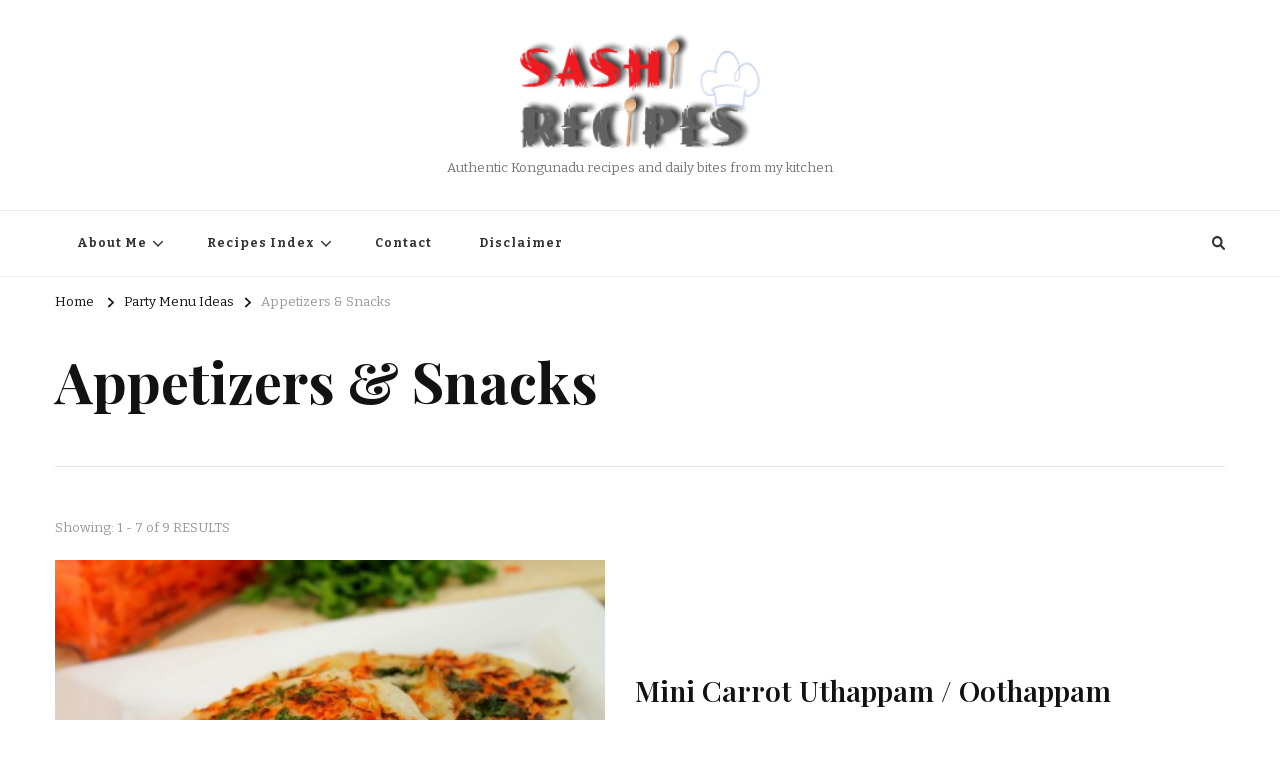

--- FILE ---
content_type: text/html; charset=UTF-8
request_url: https://www.sashirecipes.com/topic/party-menu-ideas/appetizers-snacks-party-menu-ideas-specials
body_size: 12506
content:
    <!DOCTYPE html>
    <html lang="en-US">
    <head itemscope itemtype="http://schema.org/WebSite">
	    <meta charset="UTF-8">
    <meta name="viewport" content="width=device-width, initial-scale=1">
    <link rel="profile" href="http://gmpg.org/xfn/11">
    <title>Appetizers &amp; Snacks</title>
<meta name='robots' content='max-image-preview:large' />
	<style>img:is([sizes="auto" i], [sizes^="auto," i]) { contain-intrinsic-size: 3000px 1500px }</style>
	<link rel='dns-prefetch' href='//www.sashirecipes.com' />
<link rel='dns-prefetch' href='//fonts.googleapis.com' />
<link rel="alternate" type="application/rss+xml" title=" &raquo; Feed" href="https://www.sashirecipes.com/feed" />
<link rel="alternate" type="application/rss+xml" title=" &raquo; Comments Feed" href="https://www.sashirecipes.com/comments/feed" />
<link rel="alternate" type="application/rss+xml" title=" &raquo; Appetizers &amp; Snacks Category Feed" href="https://www.sashirecipes.com/topic/party-menu-ideas/appetizers-snacks-party-menu-ideas-specials/feed" />
<script type="text/javascript">
/* <![CDATA[ */
window._wpemojiSettings = {"baseUrl":"https:\/\/s.w.org\/images\/core\/emoji\/15.1.0\/72x72\/","ext":".png","svgUrl":"https:\/\/s.w.org\/images\/core\/emoji\/15.1.0\/svg\/","svgExt":".svg","source":{"concatemoji":"https:\/\/www.sashirecipes.com\/wp-includes\/js\/wp-emoji-release.min.js?ver=6.8.1"}};
/*! This file is auto-generated */
!function(i,n){var o,s,e;function c(e){try{var t={supportTests:e,timestamp:(new Date).valueOf()};sessionStorage.setItem(o,JSON.stringify(t))}catch(e){}}function p(e,t,n){e.clearRect(0,0,e.canvas.width,e.canvas.height),e.fillText(t,0,0);var t=new Uint32Array(e.getImageData(0,0,e.canvas.width,e.canvas.height).data),r=(e.clearRect(0,0,e.canvas.width,e.canvas.height),e.fillText(n,0,0),new Uint32Array(e.getImageData(0,0,e.canvas.width,e.canvas.height).data));return t.every(function(e,t){return e===r[t]})}function u(e,t,n){switch(t){case"flag":return n(e,"\ud83c\udff3\ufe0f\u200d\u26a7\ufe0f","\ud83c\udff3\ufe0f\u200b\u26a7\ufe0f")?!1:!n(e,"\ud83c\uddfa\ud83c\uddf3","\ud83c\uddfa\u200b\ud83c\uddf3")&&!n(e,"\ud83c\udff4\udb40\udc67\udb40\udc62\udb40\udc65\udb40\udc6e\udb40\udc67\udb40\udc7f","\ud83c\udff4\u200b\udb40\udc67\u200b\udb40\udc62\u200b\udb40\udc65\u200b\udb40\udc6e\u200b\udb40\udc67\u200b\udb40\udc7f");case"emoji":return!n(e,"\ud83d\udc26\u200d\ud83d\udd25","\ud83d\udc26\u200b\ud83d\udd25")}return!1}function f(e,t,n){var r="undefined"!=typeof WorkerGlobalScope&&self instanceof WorkerGlobalScope?new OffscreenCanvas(300,150):i.createElement("canvas"),a=r.getContext("2d",{willReadFrequently:!0}),o=(a.textBaseline="top",a.font="600 32px Arial",{});return e.forEach(function(e){o[e]=t(a,e,n)}),o}function t(e){var t=i.createElement("script");t.src=e,t.defer=!0,i.head.appendChild(t)}"undefined"!=typeof Promise&&(o="wpEmojiSettingsSupports",s=["flag","emoji"],n.supports={everything:!0,everythingExceptFlag:!0},e=new Promise(function(e){i.addEventListener("DOMContentLoaded",e,{once:!0})}),new Promise(function(t){var n=function(){try{var e=JSON.parse(sessionStorage.getItem(o));if("object"==typeof e&&"number"==typeof e.timestamp&&(new Date).valueOf()<e.timestamp+604800&&"object"==typeof e.supportTests)return e.supportTests}catch(e){}return null}();if(!n){if("undefined"!=typeof Worker&&"undefined"!=typeof OffscreenCanvas&&"undefined"!=typeof URL&&URL.createObjectURL&&"undefined"!=typeof Blob)try{var e="postMessage("+f.toString()+"("+[JSON.stringify(s),u.toString(),p.toString()].join(",")+"));",r=new Blob([e],{type:"text/javascript"}),a=new Worker(URL.createObjectURL(r),{name:"wpTestEmojiSupports"});return void(a.onmessage=function(e){c(n=e.data),a.terminate(),t(n)})}catch(e){}c(n=f(s,u,p))}t(n)}).then(function(e){for(var t in e)n.supports[t]=e[t],n.supports.everything=n.supports.everything&&n.supports[t],"flag"!==t&&(n.supports.everythingExceptFlag=n.supports.everythingExceptFlag&&n.supports[t]);n.supports.everythingExceptFlag=n.supports.everythingExceptFlag&&!n.supports.flag,n.DOMReady=!1,n.readyCallback=function(){n.DOMReady=!0}}).then(function(){return e}).then(function(){var e;n.supports.everything||(n.readyCallback(),(e=n.source||{}).concatemoji?t(e.concatemoji):e.wpemoji&&e.twemoji&&(t(e.twemoji),t(e.wpemoji)))}))}((window,document),window._wpemojiSettings);
/* ]]> */
</script>
<style id='wp-emoji-styles-inline-css' type='text/css'>

	img.wp-smiley, img.emoji {
		display: inline !important;
		border: none !important;
		box-shadow: none !important;
		height: 1em !important;
		width: 1em !important;
		margin: 0 0.07em !important;
		vertical-align: -0.1em !important;
		background: none !important;
		padding: 0 !important;
	}
</style>
<link rel='stylesheet' id='wp-block-library-css' href='https://www.sashirecipes.com/wp-includes/css/dist/block-library/style.min.css?ver=6.8.1' type='text/css' media='all' />
<style id='classic-theme-styles-inline-css' type='text/css'>
/*! This file is auto-generated */
.wp-block-button__link{color:#fff;background-color:#32373c;border-radius:9999px;box-shadow:none;text-decoration:none;padding:calc(.667em + 2px) calc(1.333em + 2px);font-size:1.125em}.wp-block-file__button{background:#32373c;color:#fff;text-decoration:none}
</style>
<style id='global-styles-inline-css' type='text/css'>
:root{--wp--preset--aspect-ratio--square: 1;--wp--preset--aspect-ratio--4-3: 4/3;--wp--preset--aspect-ratio--3-4: 3/4;--wp--preset--aspect-ratio--3-2: 3/2;--wp--preset--aspect-ratio--2-3: 2/3;--wp--preset--aspect-ratio--16-9: 16/9;--wp--preset--aspect-ratio--9-16: 9/16;--wp--preset--color--black: #000000;--wp--preset--color--cyan-bluish-gray: #abb8c3;--wp--preset--color--white: #ffffff;--wp--preset--color--pale-pink: #f78da7;--wp--preset--color--vivid-red: #cf2e2e;--wp--preset--color--luminous-vivid-orange: #ff6900;--wp--preset--color--luminous-vivid-amber: #fcb900;--wp--preset--color--light-green-cyan: #7bdcb5;--wp--preset--color--vivid-green-cyan: #00d084;--wp--preset--color--pale-cyan-blue: #8ed1fc;--wp--preset--color--vivid-cyan-blue: #0693e3;--wp--preset--color--vivid-purple: #9b51e0;--wp--preset--gradient--vivid-cyan-blue-to-vivid-purple: linear-gradient(135deg,rgba(6,147,227,1) 0%,rgb(155,81,224) 100%);--wp--preset--gradient--light-green-cyan-to-vivid-green-cyan: linear-gradient(135deg,rgb(122,220,180) 0%,rgb(0,208,130) 100%);--wp--preset--gradient--luminous-vivid-amber-to-luminous-vivid-orange: linear-gradient(135deg,rgba(252,185,0,1) 0%,rgba(255,105,0,1) 100%);--wp--preset--gradient--luminous-vivid-orange-to-vivid-red: linear-gradient(135deg,rgba(255,105,0,1) 0%,rgb(207,46,46) 100%);--wp--preset--gradient--very-light-gray-to-cyan-bluish-gray: linear-gradient(135deg,rgb(238,238,238) 0%,rgb(169,184,195) 100%);--wp--preset--gradient--cool-to-warm-spectrum: linear-gradient(135deg,rgb(74,234,220) 0%,rgb(151,120,209) 20%,rgb(207,42,186) 40%,rgb(238,44,130) 60%,rgb(251,105,98) 80%,rgb(254,248,76) 100%);--wp--preset--gradient--blush-light-purple: linear-gradient(135deg,rgb(255,206,236) 0%,rgb(152,150,240) 100%);--wp--preset--gradient--blush-bordeaux: linear-gradient(135deg,rgb(254,205,165) 0%,rgb(254,45,45) 50%,rgb(107,0,62) 100%);--wp--preset--gradient--luminous-dusk: linear-gradient(135deg,rgb(255,203,112) 0%,rgb(199,81,192) 50%,rgb(65,88,208) 100%);--wp--preset--gradient--pale-ocean: linear-gradient(135deg,rgb(255,245,203) 0%,rgb(182,227,212) 50%,rgb(51,167,181) 100%);--wp--preset--gradient--electric-grass: linear-gradient(135deg,rgb(202,248,128) 0%,rgb(113,206,126) 100%);--wp--preset--gradient--midnight: linear-gradient(135deg,rgb(2,3,129) 0%,rgb(40,116,252) 100%);--wp--preset--font-size--small: 13px;--wp--preset--font-size--medium: 20px;--wp--preset--font-size--large: 36px;--wp--preset--font-size--x-large: 42px;--wp--preset--spacing--20: 0.44rem;--wp--preset--spacing--30: 0.67rem;--wp--preset--spacing--40: 1rem;--wp--preset--spacing--50: 1.5rem;--wp--preset--spacing--60: 2.25rem;--wp--preset--spacing--70: 3.38rem;--wp--preset--spacing--80: 5.06rem;--wp--preset--shadow--natural: 6px 6px 9px rgba(0, 0, 0, 0.2);--wp--preset--shadow--deep: 12px 12px 50px rgba(0, 0, 0, 0.4);--wp--preset--shadow--sharp: 6px 6px 0px rgba(0, 0, 0, 0.2);--wp--preset--shadow--outlined: 6px 6px 0px -3px rgba(255, 255, 255, 1), 6px 6px rgba(0, 0, 0, 1);--wp--preset--shadow--crisp: 6px 6px 0px rgba(0, 0, 0, 1);}:where(.is-layout-flex){gap: 0.5em;}:where(.is-layout-grid){gap: 0.5em;}body .is-layout-flex{display: flex;}.is-layout-flex{flex-wrap: wrap;align-items: center;}.is-layout-flex > :is(*, div){margin: 0;}body .is-layout-grid{display: grid;}.is-layout-grid > :is(*, div){margin: 0;}:where(.wp-block-columns.is-layout-flex){gap: 2em;}:where(.wp-block-columns.is-layout-grid){gap: 2em;}:where(.wp-block-post-template.is-layout-flex){gap: 1.25em;}:where(.wp-block-post-template.is-layout-grid){gap: 1.25em;}.has-black-color{color: var(--wp--preset--color--black) !important;}.has-cyan-bluish-gray-color{color: var(--wp--preset--color--cyan-bluish-gray) !important;}.has-white-color{color: var(--wp--preset--color--white) !important;}.has-pale-pink-color{color: var(--wp--preset--color--pale-pink) !important;}.has-vivid-red-color{color: var(--wp--preset--color--vivid-red) !important;}.has-luminous-vivid-orange-color{color: var(--wp--preset--color--luminous-vivid-orange) !important;}.has-luminous-vivid-amber-color{color: var(--wp--preset--color--luminous-vivid-amber) !important;}.has-light-green-cyan-color{color: var(--wp--preset--color--light-green-cyan) !important;}.has-vivid-green-cyan-color{color: var(--wp--preset--color--vivid-green-cyan) !important;}.has-pale-cyan-blue-color{color: var(--wp--preset--color--pale-cyan-blue) !important;}.has-vivid-cyan-blue-color{color: var(--wp--preset--color--vivid-cyan-blue) !important;}.has-vivid-purple-color{color: var(--wp--preset--color--vivid-purple) !important;}.has-black-background-color{background-color: var(--wp--preset--color--black) !important;}.has-cyan-bluish-gray-background-color{background-color: var(--wp--preset--color--cyan-bluish-gray) !important;}.has-white-background-color{background-color: var(--wp--preset--color--white) !important;}.has-pale-pink-background-color{background-color: var(--wp--preset--color--pale-pink) !important;}.has-vivid-red-background-color{background-color: var(--wp--preset--color--vivid-red) !important;}.has-luminous-vivid-orange-background-color{background-color: var(--wp--preset--color--luminous-vivid-orange) !important;}.has-luminous-vivid-amber-background-color{background-color: var(--wp--preset--color--luminous-vivid-amber) !important;}.has-light-green-cyan-background-color{background-color: var(--wp--preset--color--light-green-cyan) !important;}.has-vivid-green-cyan-background-color{background-color: var(--wp--preset--color--vivid-green-cyan) !important;}.has-pale-cyan-blue-background-color{background-color: var(--wp--preset--color--pale-cyan-blue) !important;}.has-vivid-cyan-blue-background-color{background-color: var(--wp--preset--color--vivid-cyan-blue) !important;}.has-vivid-purple-background-color{background-color: var(--wp--preset--color--vivid-purple) !important;}.has-black-border-color{border-color: var(--wp--preset--color--black) !important;}.has-cyan-bluish-gray-border-color{border-color: var(--wp--preset--color--cyan-bluish-gray) !important;}.has-white-border-color{border-color: var(--wp--preset--color--white) !important;}.has-pale-pink-border-color{border-color: var(--wp--preset--color--pale-pink) !important;}.has-vivid-red-border-color{border-color: var(--wp--preset--color--vivid-red) !important;}.has-luminous-vivid-orange-border-color{border-color: var(--wp--preset--color--luminous-vivid-orange) !important;}.has-luminous-vivid-amber-border-color{border-color: var(--wp--preset--color--luminous-vivid-amber) !important;}.has-light-green-cyan-border-color{border-color: var(--wp--preset--color--light-green-cyan) !important;}.has-vivid-green-cyan-border-color{border-color: var(--wp--preset--color--vivid-green-cyan) !important;}.has-pale-cyan-blue-border-color{border-color: var(--wp--preset--color--pale-cyan-blue) !important;}.has-vivid-cyan-blue-border-color{border-color: var(--wp--preset--color--vivid-cyan-blue) !important;}.has-vivid-purple-border-color{border-color: var(--wp--preset--color--vivid-purple) !important;}.has-vivid-cyan-blue-to-vivid-purple-gradient-background{background: var(--wp--preset--gradient--vivid-cyan-blue-to-vivid-purple) !important;}.has-light-green-cyan-to-vivid-green-cyan-gradient-background{background: var(--wp--preset--gradient--light-green-cyan-to-vivid-green-cyan) !important;}.has-luminous-vivid-amber-to-luminous-vivid-orange-gradient-background{background: var(--wp--preset--gradient--luminous-vivid-amber-to-luminous-vivid-orange) !important;}.has-luminous-vivid-orange-to-vivid-red-gradient-background{background: var(--wp--preset--gradient--luminous-vivid-orange-to-vivid-red) !important;}.has-very-light-gray-to-cyan-bluish-gray-gradient-background{background: var(--wp--preset--gradient--very-light-gray-to-cyan-bluish-gray) !important;}.has-cool-to-warm-spectrum-gradient-background{background: var(--wp--preset--gradient--cool-to-warm-spectrum) !important;}.has-blush-light-purple-gradient-background{background: var(--wp--preset--gradient--blush-light-purple) !important;}.has-blush-bordeaux-gradient-background{background: var(--wp--preset--gradient--blush-bordeaux) !important;}.has-luminous-dusk-gradient-background{background: var(--wp--preset--gradient--luminous-dusk) !important;}.has-pale-ocean-gradient-background{background: var(--wp--preset--gradient--pale-ocean) !important;}.has-electric-grass-gradient-background{background: var(--wp--preset--gradient--electric-grass) !important;}.has-midnight-gradient-background{background: var(--wp--preset--gradient--midnight) !important;}.has-small-font-size{font-size: var(--wp--preset--font-size--small) !important;}.has-medium-font-size{font-size: var(--wp--preset--font-size--medium) !important;}.has-large-font-size{font-size: var(--wp--preset--font-size--large) !important;}.has-x-large-font-size{font-size: var(--wp--preset--font-size--x-large) !important;}
:where(.wp-block-post-template.is-layout-flex){gap: 1.25em;}:where(.wp-block-post-template.is-layout-grid){gap: 1.25em;}
:where(.wp-block-columns.is-layout-flex){gap: 2em;}:where(.wp-block-columns.is-layout-grid){gap: 2em;}
:root :where(.wp-block-pullquote){font-size: 1.5em;line-height: 1.6;}
</style>
<link rel='stylesheet' id='owl-carousel-css' href='https://www.sashirecipes.com/wp-content/themes/vilva/css/owl.carousel.min.css?ver=2.3.4' type='text/css' media='all' />
<link rel='stylesheet' id='vilva-google-fonts-css' href='https://fonts.googleapis.com/css?family=Bitter%3A100%2C200%2C300%2Cregular%2C500%2C600%2C700%2C800%2C900%2C100italic%2C200italic%2C300italic%2Citalic%2C500italic%2C600italic%2C700italic%2C800italic%2C900italic%7CPlayfair+Display%3Aregular%2C500%2C600%2C700%2C800%2C900%2Citalic%2C500italic%2C600italic%2C700italic%2C800italic%2C900italic%7CEB+Garamond%3Aregular' type='text/css' media='all' />
<link rel='stylesheet' id='yummy-recipe-parent-style-css' href='https://www.sashirecipes.com/wp-content/themes/vilva/style.css?ver=6.8.1' type='text/css' media='all' />
<link rel='stylesheet' id='animate-css' href='https://www.sashirecipes.com/wp-content/themes/vilva/css/animate.min.css?ver=3.5.2' type='text/css' media='all' />
<link rel='stylesheet' id='vilva-css' href='https://www.sashirecipes.com/wp-content/themes/yummy-recipe/style.css?ver=1.0.2' type='text/css' media='all' />
<link rel='stylesheet' id='vilva-gutenberg-css' href='https://www.sashirecipes.com/wp-content/themes/vilva/css/gutenberg.min.css?ver=1.0.2' type='text/css' media='all' />
<script type="text/javascript" src="https://www.sashirecipes.com/wp-includes/js/jquery/jquery.min.js?ver=3.7.1" id="jquery-core-js"></script>
<script type="text/javascript" src="https://www.sashirecipes.com/wp-includes/js/jquery/jquery-migrate.min.js?ver=3.4.1" id="jquery-migrate-js"></script>
<link rel="https://api.w.org/" href="https://www.sashirecipes.com/wp-json/" /><link rel="alternate" title="JSON" type="application/json" href="https://www.sashirecipes.com/wp-json/wp/v2/categories/376" /><link rel="EditURI" type="application/rsd+xml" title="RSD" href="https://www.sashirecipes.com/xmlrpc.php?rsd" />
<meta name="generator" content="WordPress 6.8.1" />
<link rel="icon" href="https://www.sashirecipes.com/wp-content/uploads/2011/10/paneer-gobi-masala-main-150x150.png" sizes="32x32" />
<link rel="icon" href="https://www.sashirecipes.com/wp-content/uploads/2011/10/paneer-gobi-masala-main.png" sizes="192x192" />
<link rel="apple-touch-icon" href="https://www.sashirecipes.com/wp-content/uploads/2011/10/paneer-gobi-masala-main.png" />
<meta name="msapplication-TileImage" content="https://www.sashirecipes.com/wp-content/uploads/2011/10/paneer-gobi-masala-main.png" />
<style type='text/css' media='all'>     
    .content-newsletter .blossomthemes-email-newsletter-wrapper.bg-img:after,
    .widget_blossomthemes_email_newsletter_widget .blossomthemes-email-newsletter-wrapper:after{
        background: rgba(128, 183, 132, 0.8);    }
    
    /*Typography*/

    body,
    button,
    input,
    select,
    optgroup,
    textarea{
        font-family : Bitter;
        font-size   : 17px;        
    }

    :root {
        --primary-font: Bitter;
        --secondary-font: Playfair Display;
        --primary-color: #80b784;
        --primary-color-rgb: 128, 183, 132;
    }
    
    .site-branding .site-title-wrap .site-title{
        font-size   : 30px;
        font-family : EB Garamond;
        font-weight : 400;
        font-style  : normal;
    }
    
    .site-branding .site-title-wrap .site-title a{
        color: #121212;
    }
    
    .custom-logo-link img{
        width: 243px;
        max-width: 100%;
    }

    .comment-body .reply .comment-reply-link:hover:before {
        background-image: url('data:image/svg+xml; utf-8, <svg xmlns="http://www.w3.org/2000/svg" width="18" height="15" viewBox="0 0 18 15"><path d="M934,147.2a11.941,11.941,0,0,1,7.5,3.7,16.063,16.063,0,0,1,3.5,7.3c-2.4-3.4-6.1-5.1-11-5.1v4.1l-7-7,7-7Z" transform="translate(-927 -143.2)" fill="%2380b784"/></svg>');
    }

    .site-header.style-five .header-mid .search-form .search-submit:hover {
        background-image: url('data:image/svg+xml; utf-8, <svg xmlns="http://www.w3.org/2000/svg" viewBox="0 0 512 512"><path fill="%2380b784" d="M508.5 468.9L387.1 347.5c-2.3-2.3-5.3-3.5-8.5-3.5h-13.2c31.5-36.5 50.6-84 50.6-136C416 93.1 322.9 0 208 0S0 93.1 0 208s93.1 208 208 208c52 0 99.5-19.1 136-50.6v13.2c0 3.2 1.3 6.2 3.5 8.5l121.4 121.4c4.7 4.7 12.3 4.7 17 0l22.6-22.6c4.7-4.7 4.7-12.3 0-17zM208 368c-88.4 0-160-71.6-160-160S119.6 48 208 48s160 71.6 160 160-71.6 160-160 160z"></path></svg>');
    }

    .site-header.style-seven .header-bottom .search-form .search-submit:hover {
        background-image: url('data:image/svg+xml; utf-8, <svg xmlns="http://www.w3.org/2000/svg" viewBox="0 0 512 512"><path fill="%2380b784" d="M508.5 468.9L387.1 347.5c-2.3-2.3-5.3-3.5-8.5-3.5h-13.2c31.5-36.5 50.6-84 50.6-136C416 93.1 322.9 0 208 0S0 93.1 0 208s93.1 208 208 208c52 0 99.5-19.1 136-50.6v13.2c0 3.2 1.3 6.2 3.5 8.5l121.4 121.4c4.7 4.7 12.3 4.7 17 0l22.6-22.6c4.7-4.7 4.7-12.3 0-17zM208 368c-88.4 0-160-71.6-160-160S119.6 48 208 48s160 71.6 160 160-71.6 160-160 160z"></path></svg>');
    }

    .site-header.style-fourteen .search-form .search-submit:hover {
        background-image: url('data:image/svg+xml; utf-8, <svg xmlns="http://www.w3.org/2000/svg" viewBox="0 0 512 512"><path fill="%2380b784" d="M508.5 468.9L387.1 347.5c-2.3-2.3-5.3-3.5-8.5-3.5h-13.2c31.5-36.5 50.6-84 50.6-136C416 93.1 322.9 0 208 0S0 93.1 0 208s93.1 208 208 208c52 0 99.5-19.1 136-50.6v13.2c0 3.2 1.3 6.2 3.5 8.5l121.4 121.4c4.7 4.7 12.3 4.7 17 0l22.6-22.6c4.7-4.7 4.7-12.3 0-17zM208 368c-88.4 0-160-71.6-160-160S119.6 48 208 48s160 71.6 160 160-71.6 160-160 160z"></path></svg>');
    }

    .search-results .content-area > .page-header .search-submit:hover {
        background-image: url('data:image/svg+xml; utf-8, <svg xmlns="http://www.w3.org/2000/svg" viewBox="0 0 512 512"><path fill="%2380b784" d="M508.5 468.9L387.1 347.5c-2.3-2.3-5.3-3.5-8.5-3.5h-13.2c31.5-36.5 50.6-84 50.6-136C416 93.1 322.9 0 208 0S0 93.1 0 208s93.1 208 208 208c52 0 99.5-19.1 136-50.6v13.2c0 3.2 1.3 6.2 3.5 8.5l121.4 121.4c4.7 4.7 12.3 4.7 17 0l22.6-22.6c4.7-4.7 4.7-12.3 0-17zM208 368c-88.4 0-160-71.6-160-160S119.6 48 208 48s160 71.6 160 160-71.6 160-160 160z"></path></svg>');
    }
           
    </style></head>

<body class="archive category category-appetizers-snacks-party-menu-ideas-specials category-376 wp-custom-logo wp-embed-responsive wp-theme-vilva wp-child-theme-yummy-recipe hfeed post-layout-two vilva-has-blocks full-width" itemscope itemtype="http://schema.org/WebPage">

    <div id="page" class="site">
        <a class="skip-link" href="#content">Skip to Content</a>
            <header id="masthead" class="site-header style-two" itemscope itemtype="http://schema.org/WPHeader">
            <div class="header-mid">
                <div class="container">
                            <div class="site-branding has-logo-text" itemscope itemtype="http://schema.org/Organization">  
            <div class="site-logo">
                <a href="https://www.sashirecipes.com/" class="custom-logo-link" rel="home"><img width="210" height="110" src="https://www.sashirecipes.com/wp-content/uploads/2013/01/chef_spoon4.png" class="custom-logo" alt="" decoding="async" srcset="https://www.sashirecipes.com/wp-content/uploads/2013/01/chef_spoon4.png 210w, https://www.sashirecipes.com/wp-content/uploads/2013/01/chef_spoon4-105x55.png 105w" sizes="(max-width: 210px) 100vw, 210px" /></a>            </div>

            <div class="site-title-wrap">                    <p class="site-title" itemprop="name"><a href="https://www.sashirecipes.com/" rel="home" itemprop="url"></a></p>
                                    <p class="site-description" itemprop="description">Authentic Kongunadu recipes and daily bites from my kitchen</p>
                </div>        </div>    
                    </div>
            </div><!-- .header-mid -->
            <div class="header-bottom">
                <div class="container">
                    	<nav id="site-navigation" class="main-navigation" itemscope itemtype="http://schema.org/SiteNavigationElement">
                    <button class="toggle-btn" data-toggle-target=".main-menu-modal" data-toggle-body-class="showing-main-menu-modal" aria-expanded="false" data-set-focus=".close-main-nav-toggle">
                <span class="toggle-bar"></span>
                <span class="toggle-bar"></span>
                <span class="toggle-bar"></span>
            </button>
                <div class="primary-menu-list main-menu-modal cover-modal" data-modal-target-string=".main-menu-modal">
            <button class="close close-main-nav-toggle" data-toggle-target=".main-menu-modal" data-toggle-body-class="showing-main-menu-modal" aria-expanded="false" data-set-focus=".main-menu-modal"></button>
            <div class="mobile-menu" aria-label="Mobile">
                <div class="menu-menu-container"><ul id="primary-menu" class="nav-menu main-menu-modal"><li id="menu-item-50341" class="menu-item menu-item-type-post_type menu-item-object-page menu-item-has-children menu-item-50341"><a href="https://www.sashirecipes.com/about-me">About Me</a>
<ul class="sub-menu">
	<li id="menu-item-50340" class="menu-item menu-item-type-post_type menu-item-object-page menu-item-50340"><a href="https://www.sashirecipes.com/travel">Travel</a></li>
</ul>
</li>
<li id="menu-item-50342" class="menu-item menu-item-type-post_type menu-item-object-page menu-item-has-children menu-item-50342"><a href="https://www.sashirecipes.com/recipes-index">Recipes Index</a>
<ul class="sub-menu">
	<li id="menu-item-50343" class="menu-item menu-item-type-post_type menu-item-object-page menu-item-50343"><a href="https://www.sashirecipes.com/recipes-index/browse-by-category">Browse by Category</a></li>
	<li id="menu-item-50344" class="menu-item menu-item-type-post_type menu-item-object-page menu-item-50344"><a href="https://www.sashirecipes.com/recipes-index/image-gallery">Image Gallery</a></li>
</ul>
</li>
<li id="menu-item-50345" class="menu-item menu-item-type-post_type menu-item-object-page menu-item-50345"><a href="https://www.sashirecipes.com/contact">Contact</a></li>
<li id="menu-item-50346" class="menu-item menu-item-type-post_type menu-item-object-page menu-item-50346"><a href="https://www.sashirecipes.com/disclaimer">Disclaimer</a></li>
</ul></div>            </div>
        </div>
	</nav><!-- #site-navigation -->
                        <div class="right">
                                                    <div class="header-search">                
                                <button class="search-toggle" data-toggle-target=".search-modal" data-toggle-body-class="showing-search-modal" data-set-focus=".search-modal .search-field" aria-expanded="false">
                                    <i class="fas fa-search"></i>
                                </button>
                                <div class="header-search-wrap search-modal cover-modal" data-modal-target-string=".search-modal">
                                    <div class="header-search-inner-wrap">
                                        <form role="search" method="get" class="search-form" action="https://www.sashirecipes.com/">
                    <label>
                        <span class="screen-reader-text">Looking for Something?
                        </span>
                        <input type="search" class="search-field" placeholder="Type &amp; Hit Enter&hellip;" value="" name="s" />
                    </label>                
                    <input type="submit" id="submit-field" class="search-submit" value="Search" />
                </form>                                        <button class="close" data-toggle-target=".search-modal" data-toggle-body-class="showing-search-modal" data-set-focus=".search-modal .search-field" aria-expanded="false"></button>
                                    </div>
                                </div>
                            </div><!-- .header-search -->
                                  
                    </div><!-- .right -->
                </div>
            </div><!-- .header-bottom -->
        </header>
    <div class="top-bar"><div class="container"><div class="breadcrumb-wrapper">
                <div id="crumbs" itemscope itemtype="http://schema.org/BreadcrumbList"> 
                    <span itemprop="itemListElement" itemscope itemtype="http://schema.org/ListItem">
                        <a itemprop="item" href="https://www.sashirecipes.com"><span itemprop="name">Home</span></a>
                        <meta itemprop="position" content="1" />
                        <span class="separator"><i class="fa fa-angle-right"></i></span>
                    </span> <span itemprop="itemListElement" itemscope itemtype="http://schema.org/ListItem"><a itemprop="item" href="https://www.sashirecipes.com/topic/party-menu-ideas"><span itemprop="name">Party Menu Ideas </span></a><meta itemprop="position" content="2" /><span class="separator"><i class="fa fa-angle-right"></i></span></span> <span class="current" itemprop="itemListElement" itemscope itemtype="http://schema.org/ListItem"> <a itemprop="item" href="https://www.sashirecipes.com/topic/party-menu-ideas/appetizers-snacks-party-menu-ideas-specials"><span itemprop="name">Appetizers &amp; Snacks</span></a><meta itemprop="position" content="3" /> </span></div></div><!-- .breadcrumb-wrapper --></div></div><div id="content" class="site-content"><div class="container"><div id="primary" class="content-area">
	
	        <header class="page-header">
            <div class="container">
                <h1 class="page-title">Appetizers &amp; Snacks</h1>            </div>
        </header>
        <span class="post-count"> Showing:  1 - 7 of 9 RESULTS </span>     
  
	<main id="main" class="site-main">

	
<article id="post-4510" class="post-4510 post type-post status-publish format-standard has-post-thumbnail hentry category-appetizers-snacks-party-menu-ideas-specials category-appetizers-snacks category-idili-dosa-paniryaram category-kongunadu-special category-newbie-cooking category-restaurant-recipes tag-carrot tag-coriander-leaves-kothamalli-thalai tag-green-chili-pachai-milagai" itemscope itemtype="https://schema.org/Blog">
    
	<figure class="post-thumbnail"><a href="https://www.sashirecipes.com/mini-carrot-uthappam-oothappam.html" class="post-thumbnail"><img width="573" height="382" src="https://www.sashirecipes.com/wp-content/uploads/2013/01/Carrot-Uthappam-Oothappam-1.jpg" class="attachment-yummy-recipe-blog-four size-yummy-recipe-blog-four wp-post-image" alt="" itemprop="image" decoding="async" fetchpriority="high" srcset="https://www.sashirecipes.com/wp-content/uploads/2013/01/Carrot-Uthappam-Oothappam-1.jpg 800w, https://www.sashirecipes.com/wp-content/uploads/2013/01/Carrot-Uthappam-Oothappam-1-500x333.jpg 500w, https://www.sashirecipes.com/wp-content/uploads/2013/01/Carrot-Uthappam-Oothappam-1-600x399.jpg 600w, https://www.sashirecipes.com/wp-content/uploads/2013/01/Carrot-Uthappam-Oothappam-1-82x55.jpg 82w" sizes="(max-width: 573px) 100vw, 573px" /></a></figure><div class="content-wrap">    <header class="entry-header">
        <div class="entry-meta"></div><h2 class="entry-title"><a href="https://www.sashirecipes.com/mini-carrot-uthappam-oothappam.html" rel="bookmark">Mini Carrot Uthappam / Oothappam</a></h2>    </header> 
    <div class="entry-content" itemprop="text"><p>A simple recipe that takes just a few minutes for a very tasty Oothapam. I usually make these on 3rd or 4th day after grinding rice batter. Batter is more fermented and this gives it added taste. <a href="https://www.sashirecipes.com/mini-carrot-uthappam-oothappam.html#more-4510" class="more-link"><span aria-label="Continue reading Mini Carrot Uthappam / Oothappam">(more&hellip;)</span></a></p>
</div><div class="entry-footer"></div></div></article><!-- #post-4510 -->

<article id="post-4298" class="post-4298 post type-post status-publish format-standard hentry category-appetizers-snacks-party-menu-ideas-specials category-appetizers-snacks category-newbie-cooking tag-coriander-leaves-kothamalli-thalai tag-cucumber-vellarikka tag-grape-tomato tag-olive-oil tag-quinoa tag-ripe-mango-palutha-mangai tag-spring-onion-vengaya-thaal" itemscope itemtype="https://schema.org/Blog">
    
	<figure class="post-thumbnail"><a href="https://www.sashirecipes.com/quinoa-salad.html" class="post-thumbnail">        <div class="svg-holder">
             <svg class="fallback-svg" viewBox="0 0 573 685" preserveAspectRatio="none">
                    <rect width="573" height="685" style="fill:#f2f2f2;"></rect>
            </svg>
        </div>
        </a></figure><div class="content-wrap">    <header class="entry-header">
        <div class="entry-meta"></div><h2 class="entry-title"><a href="https://www.sashirecipes.com/quinoa-salad.html" rel="bookmark">Quinoa Salad</a></h2>    </header> 
    <div class="entry-content" itemprop="text"><p>Quinoa is a very nutritious grain with high protein. It has high dietary fiber, magnesium and iron. It is a nice substitute for rice. I love the crunchy taste when cooked.</p>
<p><img decoding="async" title="Quinoa Salad" src="http://www.sashirecipes.com/wp-content/uploads/2012/10/Quinoa-Salad-1.jpg" alt="Quinoa Salad" /></p>
<p> <a href="https://www.sashirecipes.com/quinoa-salad.html#more-4298" class="more-link"><span aria-label="Continue reading Quinoa Salad">(more&hellip;)</span></a></p>
</div><div class="entry-footer"></div></div></article><!-- #post-4298 -->

<article id="post-3800" class="post-3800 post type-post status-publish format-standard hentry category-appetizers-snacks category-appetizers-snacks-party-menu-ideas-specials category-festival-recipes category-kongunadu-special category-newbie-cooking category-restaurant-recipes tag-asafoetida-hing-perungayam tag-baking-salt-soda-uppu tag-gram-flour-kadala-mavu tag-red-chili-powder-sigappu-milagai-podi tag-rice-flour-arisi-mavu" itemscope itemtype="https://schema.org/Blog">
    
	<figure class="post-thumbnail"><a href="https://www.sashirecipes.com/chilli-bhaji-milagai-bajji-mirchi-bajji.html" class="post-thumbnail">        <div class="svg-holder">
             <svg class="fallback-svg" viewBox="0 0 573 685" preserveAspectRatio="none">
                    <rect width="573" height="685" style="fill:#f2f2f2;"></rect>
            </svg>
        </div>
        </a></figure><div class="content-wrap">    <header class="entry-header">
        <div class="entry-meta"></div><h2 class="entry-title"><a href="https://www.sashirecipes.com/chilli-bhaji-milagai-bajji-mirchi-bajji.html" rel="bookmark">Chilli Bhaji/Milagai Bajji/Mirchi Bajji</a></h2>    </header> 
    <div class="entry-content" itemprop="text"><p>The first thing which comes to mind on a rainy day is a cup of tea and some hot bajji&#8217;s. And of course you can pretty much get it at any roadside shop. Batter consistency is very important for making nice crispy bajji&#8217;s. The South Indian versions don&#8217;t have anything stuffed inside the chilli.</p>
<p>[nggallery id=13]</p>
<p> <a href="https://www.sashirecipes.com/chilli-bhaji-milagai-bajji-mirchi-bajji.html#more-3800" class="more-link"><span aria-label="Continue reading Chilli Bhaji/Milagai Bajji/Mirchi Bajji">(more&hellip;)</span></a></p>
</div><div class="entry-footer"></div></div></article><!-- #post-3800 -->

<article id="post-4138" class="post-4138 post type-post status-publish format-standard hentry category-appetizers-snacks-party-menu-ideas-specials category-breakfast-dinner category-idili-dosa-paniryaram category-restaurant-recipes category-veg-party-menu tag-asafoetida-hing-perungayam tag-coconut-thengai tag-coriander-leaves-kothamalli-thalai tag-coriander-powder-kothamalli-podi tag-curry-leaves-karuvepillai tag-fenugreek-seed-vendhayam tag-garlic-poondu tag-ghee-clarified-butter-neei tag-green-chili-pachai-milagai tag-mustard-kadugu tag-oil-yennai tag-onion-vengayam tag-red-chili-sigappu-milagai tag-red-chili-powder-sigappu-milagai-podi tag-sambar-powder tag-tamarind-puli tag-tomato-thakkai tag-toor-dhal-yellow-lentil-toovaram-paruppu tag-turmeric-manjal" itemscope itemtype="https://schema.org/Blog">
    
	<figure class="post-thumbnail"><a href="https://www.sashirecipes.com/mini-idli-and-sambar.html" class="post-thumbnail">        <div class="svg-holder">
             <svg class="fallback-svg" viewBox="0 0 573 685" preserveAspectRatio="none">
                    <rect width="573" height="685" style="fill:#f2f2f2;"></rect>
            </svg>
        </div>
        </a></figure><div class="content-wrap">    <header class="entry-header">
        <div class="entry-meta"></div><h2 class="entry-title"><a href="https://www.sashirecipes.com/mini-idli-and-sambar.html" rel="bookmark">Mini Idli and Sambar</a></h2>    </header> 
    <div class="entry-content" itemprop="text"><div class="timing">When I think of mini idli, the first thing that comes to mind is the tasty ghee filled mini idli with sambar from Saravana Bhavan/ Ananda bhavan. I don&#8217;t think there&#8217;s a better way to eat mini idlis other than soaked in sambar. You can make varieties based on the ingredients you have at home like masala idli, fried idli, pepper fried idili etc&#8230;</div>
<p>[nggallery id=12]</p>
<p> <a href="https://www.sashirecipes.com/mini-idli-and-sambar.html#more-4138" class="more-link"><span aria-label="Continue reading Mini Idli and Sambar">(more&hellip;)</span></a></p>
</div><div class="entry-footer"></div></div></article><!-- #post-4138 -->

<article id="post-4086" class="post-4086 post type-post status-publish format-standard hentry category-appetizers-snacks-party-menu-ideas-specials category-appetizers-snacks category-breakfast-dinner category-newbie-cooking tag-asafoetida-hing-perungayam tag-black-pepper-corn-milagu tag-coriander-leaves-kothamalli-thalai tag-curry-leaves-karuvepillai tag-ginger-inji tag-green-chili-pachai-milagai tag-onion-vengayam tag-urad-dhal-black-lentil-ulunthu" itemscope itemtype="https://schema.org/Blog">
    
	<figure class="post-thumbnail"><a href="https://www.sashirecipes.com/medhu-vadaiulundhu-vadai.html" class="post-thumbnail">        <div class="svg-holder">
             <svg class="fallback-svg" viewBox="0 0 573 685" preserveAspectRatio="none">
                    <rect width="573" height="685" style="fill:#f2f2f2;"></rect>
            </svg>
        </div>
        </a></figure><div class="content-wrap">    <header class="entry-header">
        <div class="entry-meta"></div><h2 class="entry-title"><a href="https://www.sashirecipes.com/medhu-vadaiulundhu-vadai.html" rel="bookmark">Medhu Vadai/Ulundhu Vadai</a></h2>    </header> 
    <div class="entry-content" itemprop="text"><div class="timing">Cook Time :20 &#8211; 30 Min | Servings : 4 Persons</div>
<p>Medhu vadai is a very famous savory fritter, a common breakfast item in Tamilnadu served along with idili or ven pongal as combo.  It&#8217;s also often soaked in Sambar or Curd and served as Sambar/Curd vadai.</p>
<p><img decoding="async" class="aligncenter size-full wp-image-4087" title="Medhu Vadai/Ulundhu Vadai" src="http://www.sashirecipes.com/wp-content/uploads/2012/06/Medhu-Vadai-Ulundhu-Vadai.jpg" alt="Medhu Vadai/Ulundhu Vadai" width="500" height="333" /></p>
<p>I love to have this with coconut chutney as side or soaked in curd.</p>
<p> <a href="https://www.sashirecipes.com/medhu-vadaiulundhu-vadai.html#more-4086" class="more-link"><span aria-label="Continue reading Medhu Vadai/Ulundhu Vadai">(more&hellip;)</span></a></p>
</div><div class="entry-footer"></div></div></article><!-- #post-4086 -->

<article id="post-3277" class="post-3277 post type-post status-publish format-standard hentry category-appetizers-snacks-party-menu-ideas-specials category-bakegrill-fry category-chicken-kozhi category-kongunadu-special category-restaurant-recipes tag-black-pepper-powder-milagu-podi tag-chicken-kozhi tag-coriander-leaves-kothamalli-thalai tag-coriander-powder-kothamalli-podi tag-corn-flour-solam-mavu tag-cumin-powder-seeragam-podi tag-cumin-seed-seeragam tag-curry-leaves-karuvepillai tag-egg-muttai tag-garlic-poondu tag-ginger-inji tag-ginger-garlic-paste-inji-poondu-viluthu tag-green-chili-pachai-milagai tag-lemon-juice-elumcham-palam-charu tag-onion-vengayam tag-red-food-color tag-turmeric-manjal" itemscope itemtype="https://schema.org/Blog">
    
	<figure class="post-thumbnail"><a href="https://www.sashirecipes.com/chicken-65.html" class="post-thumbnail">        <div class="svg-holder">
             <svg class="fallback-svg" viewBox="0 0 573 685" preserveAspectRatio="none">
                    <rect width="573" height="685" style="fill:#f2f2f2;"></rect>
            </svg>
        </div>
        </a></figure><div class="content-wrap">    <header class="entry-header">
        <div class="entry-meta"></div><h2 class="entry-title"><a href="https://www.sashirecipes.com/chicken-65.html" rel="bookmark">Chicken 65</a></h2>    </header> 
    <div class="entry-content" itemprop="text"><div class="timing">Cook Time :30 Min | Servings : 2 Persons</div>
<p>Chicken 65 is a very popular starter in most restaurants that serve non-veg in Tamilnadu. I am sure most would agree with me on this. Chicken deep fried in oil with the extra seasoning makes it tasty and lip smacking.&nbsp;T<br />
[nggallery id=5]<br />
here&#8217;s various stories on how the Chicken 65 name evolved. Chicken of 65 days older suites well to cook this recipe or there are 65 ingredients to cook this recipes etc.&nbsp;I&#8217;m not exactly sure of the origins of the name, but this is indeed a true mouth watering dry chicken dish. It&#8217;s not a tough job to get restaurant quality, this is a very easy method to cook at home with a restaurant style taste.<br />
<img decoding="async" class="aligncenter size-medium wp-image-3278" title="Chicken 65" alt="Chicken 65" src="http://www.sashirecipes.com/wp-content/uploads/2010/03/Chicken65-3.jpg" width="500" height="375" srcset="https://www.sashirecipes.com/wp-content/uploads/2010/03/Chicken65-3.jpg 800w, https://www.sashirecipes.com/wp-content/uploads/2010/03/Chicken65-3-500x375.jpg 500w, https://www.sashirecipes.com/wp-content/uploads/2010/03/Chicken65-3-568x426.jpg 568w" sizes="(max-width: 500px) 100vw, 500px" /><br />
 <a href="https://www.sashirecipes.com/chicken-65.html#more-3277" class="more-link"><span aria-label="Continue reading Chicken 65">(more&hellip;)</span></a></p>
</div><div class="entry-footer"></div></div></article><!-- #post-3277 -->

<article id="post-2887" class="post-2887 post type-post status-publish format-standard hentry category-appetizers-snacks-party-menu-ideas-specials category-bakegrill-fry category-chicken-kozhi category-north-indian-special tag-bamboo-skewer-stick tag-capsicum-bell-pepper-kudai-milagai tag-chicken-kozhi tag-coriander-leaves-kothamalli-thalai tag-curd-yogurt-thayir tag-garlic-poondu tag-ginger-inji tag-green-chili-pachai-milagai tag-lemon-juice-elumcham-palam-charu tag-mint-leaves-pudhina-illai tag-onion-vengayam tag-red-chili-powder-sigappu-milagai-podi" itemscope itemtype="https://schema.org/Blog">
    
	<figure class="post-thumbnail"><a href="https://www.sashirecipes.com/hariyali-chicken-kebab-green-chicken-kabab.html" class="post-thumbnail">        <div class="svg-holder">
             <svg class="fallback-svg" viewBox="0 0 573 685" preserveAspectRatio="none">
                    <rect width="573" height="685" style="fill:#f2f2f2;"></rect>
            </svg>
        </div>
        </a></figure><div class="content-wrap">    <header class="entry-header">
        <div class="entry-meta"></div><h2 class="entry-title"><a href="https://www.sashirecipes.com/hariyali-chicken-kebab-green-chicken-kabab.html" rel="bookmark">Hariyali Chicken Kebab /  Green Chicken Kabab</a></h2>    </header> 
    <div class="entry-content" itemprop="text"><div class="timing">CookTime :30 Min |  Servings : 2 Persons</div>
<p>[nggallery id=1]</p>
<p>Kebab&#8217;s are famous as starters in restaurants. Hariyali tikka is a famous Punjabi dhaba appetizer. They are famous along the highway side dhabas and some restaurants. They are grilled in the fire grill. They are perfectly coated with mint and coriander flavor turns out to be green Chicken Kababs.<br />
Normally the chicken alone will be grilled, for a change I added some chili powder coated onions and bell peppers. Trust me, it tastes really good. We loved them a lot!! We ended up fighting for the grilled onions and bell peppers.<br />
I added a little extra mint and coriander, so it looks very greenish. But I have reduced the quantity of them in the recipe, so with the below recipe the color would vary a little from what I have got.</p>
<p><img loading="lazy" decoding="async" class="aligncenter size-medium wp-image-2948" title="HariyaliChickenKebab (10)" src="http://www.sashirecipes.com/wp-content/uploads/2010/03/HariyaliChickenKebab-10-500x375.jpg" alt="" width="500" height="375" srcset="https://www.sashirecipes.com/wp-content/uploads/2010/03/HariyaliChickenKebab-10-500x375.jpg 500w, https://www.sashirecipes.com/wp-content/uploads/2010/03/HariyaliChickenKebab-10-568x426.jpg 568w, https://www.sashirecipes.com/wp-content/uploads/2010/03/HariyaliChickenKebab-10.jpg 800w" sizes="auto, (max-width: 500px) 100vw, 500px" /><br />
  <a href="https://www.sashirecipes.com/hariyali-chicken-kebab-green-chicken-kabab.html#more-2887" class="more-link"><span aria-label="Continue reading Hariyali Chicken Kebab /  Green Chicken Kabab">(more&hellip;)</span></a></p>
</div><div class="entry-footer"></div></div></article><!-- #post-2887 -->

	</main><!-- #main -->
    
    
	<nav class="navigation pagination" aria-label="Posts pagination">
		<h2 class="screen-reader-text">Posts pagination</h2>
		<div class="nav-links"><span aria-current="page" class="page-numbers current"><span class="meta-nav screen-reader-text">Page </span>1</span>
<a class="page-numbers" href="https://www.sashirecipes.com/topic/party-menu-ideas/appetizers-snacks-party-menu-ideas-specials/page/2"><span class="meta-nav screen-reader-text">Page </span>2</a>
<a class="next page-numbers" href="https://www.sashirecipes.com/topic/party-menu-ideas/appetizers-snacks-party-menu-ideas-specials/page/2">Next<svg xmlns="http://www.w3.org/2000/svg" width="12" height="24" viewBox="0 0 12 24"><path d="M0,12,12,0,5.564,12,12,24Z" transform="translate(12 24) rotate(180)" fill="#121212"/></svg></a></div>
	</nav>    
</div><!-- #primary -->

            
        </div><!-- .container/ -->        
    </div><!-- .error-holder/site-content -->
        <footer id="colophon" class="site-footer" itemscope itemtype="http://schema.org/WPFooter">
        <div class="footer-b">
        <div class="container">
            <div class="copyright">
                <span>&copy; Copyright 2026 <a href="https://www.sashirecipes.com/"></a>. All Rights Reserved. </span> Yummy Recipe | Developed By <a href="https://blossomthemes.com/" rel="nofollow" target="_blank">Blossom Themes</a>. Powered by <a href="https://wordpress.org/" target="_blank">WordPress</a>.  
            </div>
            <div class="footer-social">
                            </div>
            
        </div>
    </div> <!-- .footer-b -->
        </footer><!-- #colophon -->
        <button class="back-to-top">
        <svg xmlns="http://www.w3.org/2000/svg" width="24" height="24" viewBox="0 0 24 24"><g transform="translate(-1789 -1176)"><rect width="24" height="2.667" transform="translate(1789 1176)" fill="#fff"/><path d="M-215.453,382.373-221.427,372l-5.973,10.373h4.64v8.293h2.667v-8.293Z" transform="translate(2022.427 809.333)" fill="#fff"/></g></svg>
    </button>
        </div><!-- #page -->
    <script type="speculationrules">
{"prefetch":[{"source":"document","where":{"and":[{"href_matches":"\/*"},{"not":{"href_matches":["\/wp-*.php","\/wp-admin\/*","\/wp-content\/uploads\/*","\/wp-content\/*","\/wp-content\/plugins\/*","\/wp-content\/themes\/yummy-recipe\/*","\/wp-content\/themes\/vilva\/*","\/*\\?(.+)"]}},{"not":{"selector_matches":"a[rel~=\"nofollow\"]"}},{"not":{"selector_matches":".no-prefetch, .no-prefetch a"}}]},"eagerness":"conservative"}]}
</script>
<script type="text/javascript" src="https://www.sashirecipes.com/wp-content/themes/vilva/js/owl.carousel.min.js?ver=2.3.4" id="owl-carousel-js"></script>
<script type="text/javascript" id="yummy-recipe-js-extra">
/* <![CDATA[ */
var yummy_recipe_data = {"rtl":"","auto":"1","loop":"1"};
/* ]]> */
</script>
<script type="text/javascript" src="https://www.sashirecipes.com/wp-content/themes/yummy-recipe/js/custom.js?ver=1.0.2" id="yummy-recipe-js"></script>
<script type="text/javascript" src="https://www.sashirecipes.com/wp-content/themes/vilva/js/all.min.js?ver=6.1.1" id="all-js"></script>
<script type="text/javascript" src="https://www.sashirecipes.com/wp-content/themes/vilva/js/v4-shims.min.js?ver=6.1.1" id="v4-shims-js"></script>
<script type="text/javascript" src="https://www.sashirecipes.com/wp-content/themes/vilva/js/owlcarousel2-a11ylayer.min.js?ver=0.2.1" id="owlcarousel2-a11ylayer-js"></script>
<script type="text/javascript" src="https://www.sashirecipes.com/wp-includes/js/imagesloaded.min.js?ver=5.0.0" id="imagesloaded-js"></script>
<script type="text/javascript" src="https://www.sashirecipes.com/wp-includes/js/masonry.min.js?ver=4.2.2" id="masonry-js"></script>
<script type="text/javascript" id="vilva-js-extra">
/* <![CDATA[ */
var vilva_data = {"rtl":"","auto":"1","loop":"1"};
/* ]]> */
</script>
<script type="text/javascript" src="https://www.sashirecipes.com/wp-content/themes/vilva/js/custom.min.js?ver=1.0.2" id="vilva-js"></script>
<script type="text/javascript" src="https://www.sashirecipes.com/wp-content/themes/vilva/js/modal-accessibility.min.js?ver=1.0.2" id="vilva-modal-js"></script>

</body>
</html>
